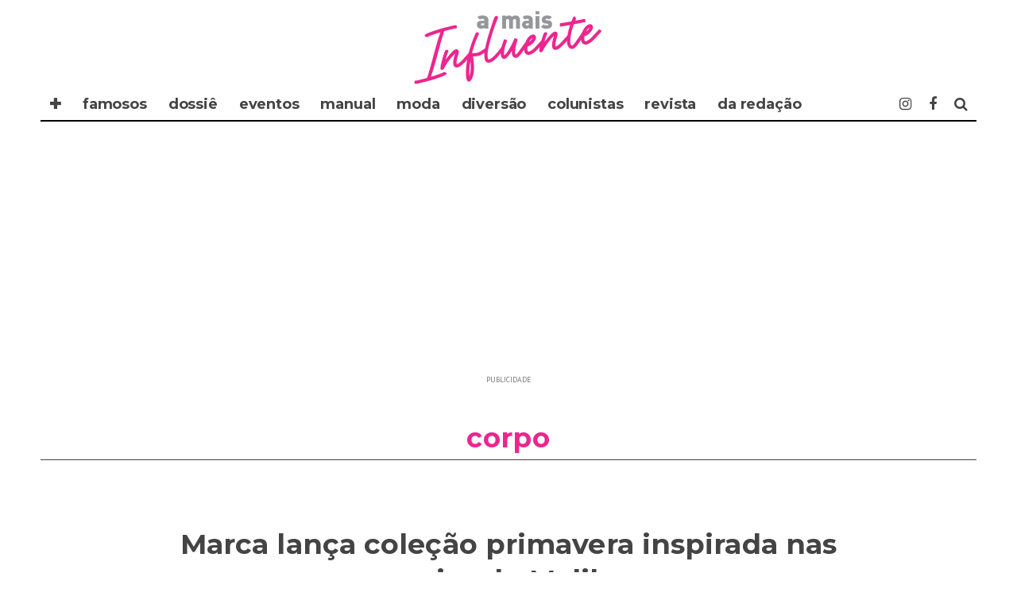

--- FILE ---
content_type: text/html; charset=UTF-8
request_url: https://www.amaisinfluente.com.br/marca-lanca-colecao-primavera-inspirada-nas-praias-de-malibu/
body_size: 15722
content:
<!DOCTYPE html>
<!--[if lt IE 7]><html lang="pt-BR" xmlns:og="https://opengraphprotocol.org/schema/" xmlns:fb="https://www.facebook.com/2008/fbml" class="no-js lt-ie9 lt-ie8 lt-ie7"> <![endif]-->
<!--[if (IE 7)&!(IEMobile)]><html lang="pt-BR" xmlns:og="https://opengraphprotocol.org/schema/" xmlns:fb="https://www.facebook.com/2008/fbml" class="no-js lt-ie9 lt-ie8"><![endif]-->
<!--[if (IE 8)&!(IEMobile)]><html lang="pt-BR" xmlns:og="https://opengraphprotocol.org/schema/" xmlns:fb="https://www.facebook.com/2008/fbml" class="no-js lt-ie9"><![endif]-->
<!--[if gt IE 8]><!--> <html lang="pt-BR" xmlns:og="https://opengraphprotocol.org/schema/" xmlns:fb="https://www.facebook.com/2008/fbml" class="no-js"><!--<![endif]-->

	<head>
		<!-- twitter -->
		<!-- <meta name="twitter:site" content="" /> -->
		<!-- <meta name="msapplication-TileImage" content="" /> -->
		<!-- <meta name="twitter:image" content="" /> -->
		<!-- FABBOK -->
		<!-- <meta property="fb:app_id"   content="" /> -->

		<!-- Favicons -->
		<link rel="alternate" type="application/rss+xml" title="A MAIS INFLUENTE - Feed" href="https://www.amaisinfluente.com.br/feed/">
		<link rel="shortcut icon" href="https://www.amaisinfluente.com.br/" type="image/x-icon"/>	
		<link rel="icon" href="https://www.amaisinfluente.com.br/">

		<meta name="robots" content="index, follow"><!-- indexacao -->
		<meta name="google-site-verification" content="" /><!-- propriedade do grupo -->
		<meta name="google-site-verification" content="" /><!-- propriedade do site -->
		<meta name="description" content="." />
		<meta http-equiv="Content-Type" content="text/html; charset=iso-8859-1">
		<meta http-equiv="Content-Type" content="text/html; charset=utf-8">
		<meta http-equiv="Content-Language" content="pt-br" />
		<meta http-equiv="refresh" content="320">
		<meta charset="utf-8">
		
		<!-- Google Chrome Frame for IE -->
		<!--[if IE]><meta http-equiv="X-UA-Compatible" content="IE=edge" /><![endif]-->
		<!-- mobile meta -->
                    <meta name="viewport" content="width=device-width, initial-scale=1.0"/>
        
		<link rel="pingback" href="https://www.amaisinfluente.com.br/xmlrpc.php">

		
		<!-- head extras purpleads -->
		<script src="https://cdn.prplads.com/load.js?publisherId=1092f647aee5f7c3caa0f56df203a726:a7c92f57a0b79884469cdb9bf805de47e8a456f972f50f6ab65effd5ee356aadc13df74748e8afa049ac5847a1a0768d89afaab29e96b40669ba2fcaf80340aa" id="purpleads-client"></script>
		
		<!-- end head extras -->
		<!-- FABBOK<script async src="" defer crossorigin="anonymous"></script> -->
		<!-- ADSENE --><script async src="https://pagead2.googlesyndication.com/pagead/js/adsbygoogle.js" data-ad-client="ca-pub-7630638351448555"></script>
		<!-- ADSENE --><script async src="https://pagead2.googlesyndication.com/pagead/js/adsbygoogle.js" data-ad-client="ca-pub-6642779547275028"></script>
<!-- 2 -->
<title>Marca lança coleção primavera inspirada nas praias de Malibu &#8211; A MAIS Influente</title>
<meta name='robots' content='max-image-preview:large' />
<link rel='dns-prefetch' href='//fonts.googleapis.com' />
<link rel="alternate" type="application/rss+xml" title="Feed para A MAIS Influente &raquo;" href="https://www.amaisinfluente.com.br/feed/" />
<link rel="alternate" type="application/rss+xml" title="Feed de comentários para A MAIS Influente &raquo;" href="https://www.amaisinfluente.com.br/comments/feed/" />
<meta property="fb:admins" content="SEU ID"/><meta property="og:title" content="Marca lança coleção primavera inspirada nas praias de Malibu"/><meta property="og:type" content="article"/><meta property="og:url" content="https://www.amaisinfluente.com.br/marca-lanca-colecao-primavera-inspirada-nas-praias-de-malibu/"/><meta property="og:description" content="O supreendentemente mundo das Celebridades"/><meta property="og:site_name" content="Revsita A MAIS Influente"/><meta property="og:image" content="https://www.amaisinfluente.com.br/____AVATAR-aMAISinfluente-2025.png"/>
<script type="text/javascript">
/* <![CDATA[ */
window._wpemojiSettings = {"baseUrl":"https:\/\/s.w.org\/images\/core\/emoji\/15.0.3\/72x72\/","ext":".png","svgUrl":"https:\/\/s.w.org\/images\/core\/emoji\/15.0.3\/svg\/","svgExt":".svg","source":{"concatemoji":"https:\/\/www.amaisinfluente.com.br\/wp-includes\/js\/wp-emoji-release.min.js?ver=6.6.4"}};
/*! This file is auto-generated */
!function(i,n){var o,s,e;function c(e){try{var t={supportTests:e,timestamp:(new Date).valueOf()};sessionStorage.setItem(o,JSON.stringify(t))}catch(e){}}function p(e,t,n){e.clearRect(0,0,e.canvas.width,e.canvas.height),e.fillText(t,0,0);var t=new Uint32Array(e.getImageData(0,0,e.canvas.width,e.canvas.height).data),r=(e.clearRect(0,0,e.canvas.width,e.canvas.height),e.fillText(n,0,0),new Uint32Array(e.getImageData(0,0,e.canvas.width,e.canvas.height).data));return t.every(function(e,t){return e===r[t]})}function u(e,t,n){switch(t){case"flag":return n(e,"\ud83c\udff3\ufe0f\u200d\u26a7\ufe0f","\ud83c\udff3\ufe0f\u200b\u26a7\ufe0f")?!1:!n(e,"\ud83c\uddfa\ud83c\uddf3","\ud83c\uddfa\u200b\ud83c\uddf3")&&!n(e,"\ud83c\udff4\udb40\udc67\udb40\udc62\udb40\udc65\udb40\udc6e\udb40\udc67\udb40\udc7f","\ud83c\udff4\u200b\udb40\udc67\u200b\udb40\udc62\u200b\udb40\udc65\u200b\udb40\udc6e\u200b\udb40\udc67\u200b\udb40\udc7f");case"emoji":return!n(e,"\ud83d\udc26\u200d\u2b1b","\ud83d\udc26\u200b\u2b1b")}return!1}function f(e,t,n){var r="undefined"!=typeof WorkerGlobalScope&&self instanceof WorkerGlobalScope?new OffscreenCanvas(300,150):i.createElement("canvas"),a=r.getContext("2d",{willReadFrequently:!0}),o=(a.textBaseline="top",a.font="600 32px Arial",{});return e.forEach(function(e){o[e]=t(a,e,n)}),o}function t(e){var t=i.createElement("script");t.src=e,t.defer=!0,i.head.appendChild(t)}"undefined"!=typeof Promise&&(o="wpEmojiSettingsSupports",s=["flag","emoji"],n.supports={everything:!0,everythingExceptFlag:!0},e=new Promise(function(e){i.addEventListener("DOMContentLoaded",e,{once:!0})}),new Promise(function(t){var n=function(){try{var e=JSON.parse(sessionStorage.getItem(o));if("object"==typeof e&&"number"==typeof e.timestamp&&(new Date).valueOf()<e.timestamp+604800&&"object"==typeof e.supportTests)return e.supportTests}catch(e){}return null}();if(!n){if("undefined"!=typeof Worker&&"undefined"!=typeof OffscreenCanvas&&"undefined"!=typeof URL&&URL.createObjectURL&&"undefined"!=typeof Blob)try{var e="postMessage("+f.toString()+"("+[JSON.stringify(s),u.toString(),p.toString()].join(",")+"));",r=new Blob([e],{type:"text/javascript"}),a=new Worker(URL.createObjectURL(r),{name:"wpTestEmojiSupports"});return void(a.onmessage=function(e){c(n=e.data),a.terminate(),t(n)})}catch(e){}c(n=f(s,u,p))}t(n)}).then(function(e){for(var t in e)n.supports[t]=e[t],n.supports.everything=n.supports.everything&&n.supports[t],"flag"!==t&&(n.supports.everythingExceptFlag=n.supports.everythingExceptFlag&&n.supports[t]);n.supports.everythingExceptFlag=n.supports.everythingExceptFlag&&!n.supports.flag,n.DOMReady=!1,n.readyCallback=function(){n.DOMReady=!0}}).then(function(){return e}).then(function(){var e;n.supports.everything||(n.readyCallback(),(e=n.source||{}).concatemoji?t(e.concatemoji):e.wpemoji&&e.twemoji&&(t(e.twemoji),t(e.wpemoji)))}))}((window,document),window._wpemojiSettings);
/* ]]> */
</script>
<style id='wp-emoji-styles-inline-css' type='text/css'>

	img.wp-smiley, img.emoji {
		display: inline !important;
		border: none !important;
		box-shadow: none !important;
		height: 1em !important;
		width: 1em !important;
		margin: 0 0.07em !important;
		vertical-align: -0.1em !important;
		background: none !important;
		padding: 0 !important;
	}
</style>
<link rel='stylesheet' id='wp-block-library-css' href='https://www.amaisinfluente.com.br/wp-includes/css/dist/block-library/style.min.css?ver=6.6.4' type='text/css' media='all' />
<style id='classic-theme-styles-inline-css' type='text/css'>
/*! This file is auto-generated */
.wp-block-button__link{color:#fff;background-color:#32373c;border-radius:9999px;box-shadow:none;text-decoration:none;padding:calc(.667em + 2px) calc(1.333em + 2px);font-size:1.125em}.wp-block-file__button{background:#32373c;color:#fff;text-decoration:none}
</style>
<style id='global-styles-inline-css' type='text/css'>
:root{--wp--preset--aspect-ratio--square: 1;--wp--preset--aspect-ratio--4-3: 4/3;--wp--preset--aspect-ratio--3-4: 3/4;--wp--preset--aspect-ratio--3-2: 3/2;--wp--preset--aspect-ratio--2-3: 2/3;--wp--preset--aspect-ratio--16-9: 16/9;--wp--preset--aspect-ratio--9-16: 9/16;--wp--preset--color--black: #000000;--wp--preset--color--cyan-bluish-gray: #abb8c3;--wp--preset--color--white: #ffffff;--wp--preset--color--pale-pink: #f78da7;--wp--preset--color--vivid-red: #cf2e2e;--wp--preset--color--luminous-vivid-orange: #ff6900;--wp--preset--color--luminous-vivid-amber: #fcb900;--wp--preset--color--light-green-cyan: #7bdcb5;--wp--preset--color--vivid-green-cyan: #00d084;--wp--preset--color--pale-cyan-blue: #8ed1fc;--wp--preset--color--vivid-cyan-blue: #0693e3;--wp--preset--color--vivid-purple: #9b51e0;--wp--preset--gradient--vivid-cyan-blue-to-vivid-purple: linear-gradient(135deg,rgba(6,147,227,1) 0%,rgb(155,81,224) 100%);--wp--preset--gradient--light-green-cyan-to-vivid-green-cyan: linear-gradient(135deg,rgb(122,220,180) 0%,rgb(0,208,130) 100%);--wp--preset--gradient--luminous-vivid-amber-to-luminous-vivid-orange: linear-gradient(135deg,rgba(252,185,0,1) 0%,rgba(255,105,0,1) 100%);--wp--preset--gradient--luminous-vivid-orange-to-vivid-red: linear-gradient(135deg,rgba(255,105,0,1) 0%,rgb(207,46,46) 100%);--wp--preset--gradient--very-light-gray-to-cyan-bluish-gray: linear-gradient(135deg,rgb(238,238,238) 0%,rgb(169,184,195) 100%);--wp--preset--gradient--cool-to-warm-spectrum: linear-gradient(135deg,rgb(74,234,220) 0%,rgb(151,120,209) 20%,rgb(207,42,186) 40%,rgb(238,44,130) 60%,rgb(251,105,98) 80%,rgb(254,248,76) 100%);--wp--preset--gradient--blush-light-purple: linear-gradient(135deg,rgb(255,206,236) 0%,rgb(152,150,240) 100%);--wp--preset--gradient--blush-bordeaux: linear-gradient(135deg,rgb(254,205,165) 0%,rgb(254,45,45) 50%,rgb(107,0,62) 100%);--wp--preset--gradient--luminous-dusk: linear-gradient(135deg,rgb(255,203,112) 0%,rgb(199,81,192) 50%,rgb(65,88,208) 100%);--wp--preset--gradient--pale-ocean: linear-gradient(135deg,rgb(255,245,203) 0%,rgb(182,227,212) 50%,rgb(51,167,181) 100%);--wp--preset--gradient--electric-grass: linear-gradient(135deg,rgb(202,248,128) 0%,rgb(113,206,126) 100%);--wp--preset--gradient--midnight: linear-gradient(135deg,rgb(2,3,129) 0%,rgb(40,116,252) 100%);--wp--preset--font-size--small: 13px;--wp--preset--font-size--medium: 20px;--wp--preset--font-size--large: 36px;--wp--preset--font-size--x-large: 42px;--wp--preset--spacing--20: 0.44rem;--wp--preset--spacing--30: 0.67rem;--wp--preset--spacing--40: 1rem;--wp--preset--spacing--50: 1.5rem;--wp--preset--spacing--60: 2.25rem;--wp--preset--spacing--70: 3.38rem;--wp--preset--spacing--80: 5.06rem;--wp--preset--shadow--natural: 6px 6px 9px rgba(0, 0, 0, 0.2);--wp--preset--shadow--deep: 12px 12px 50px rgba(0, 0, 0, 0.4);--wp--preset--shadow--sharp: 6px 6px 0px rgba(0, 0, 0, 0.2);--wp--preset--shadow--outlined: 6px 6px 0px -3px rgba(255, 255, 255, 1), 6px 6px rgba(0, 0, 0, 1);--wp--preset--shadow--crisp: 6px 6px 0px rgba(0, 0, 0, 1);}:where(.is-layout-flex){gap: 0.5em;}:where(.is-layout-grid){gap: 0.5em;}body .is-layout-flex{display: flex;}.is-layout-flex{flex-wrap: wrap;align-items: center;}.is-layout-flex > :is(*, div){margin: 0;}body .is-layout-grid{display: grid;}.is-layout-grid > :is(*, div){margin: 0;}:where(.wp-block-columns.is-layout-flex){gap: 2em;}:where(.wp-block-columns.is-layout-grid){gap: 2em;}:where(.wp-block-post-template.is-layout-flex){gap: 1.25em;}:where(.wp-block-post-template.is-layout-grid){gap: 1.25em;}.has-black-color{color: var(--wp--preset--color--black) !important;}.has-cyan-bluish-gray-color{color: var(--wp--preset--color--cyan-bluish-gray) !important;}.has-white-color{color: var(--wp--preset--color--white) !important;}.has-pale-pink-color{color: var(--wp--preset--color--pale-pink) !important;}.has-vivid-red-color{color: var(--wp--preset--color--vivid-red) !important;}.has-luminous-vivid-orange-color{color: var(--wp--preset--color--luminous-vivid-orange) !important;}.has-luminous-vivid-amber-color{color: var(--wp--preset--color--luminous-vivid-amber) !important;}.has-light-green-cyan-color{color: var(--wp--preset--color--light-green-cyan) !important;}.has-vivid-green-cyan-color{color: var(--wp--preset--color--vivid-green-cyan) !important;}.has-pale-cyan-blue-color{color: var(--wp--preset--color--pale-cyan-blue) !important;}.has-vivid-cyan-blue-color{color: var(--wp--preset--color--vivid-cyan-blue) !important;}.has-vivid-purple-color{color: var(--wp--preset--color--vivid-purple) !important;}.has-black-background-color{background-color: var(--wp--preset--color--black) !important;}.has-cyan-bluish-gray-background-color{background-color: var(--wp--preset--color--cyan-bluish-gray) !important;}.has-white-background-color{background-color: var(--wp--preset--color--white) !important;}.has-pale-pink-background-color{background-color: var(--wp--preset--color--pale-pink) !important;}.has-vivid-red-background-color{background-color: var(--wp--preset--color--vivid-red) !important;}.has-luminous-vivid-orange-background-color{background-color: var(--wp--preset--color--luminous-vivid-orange) !important;}.has-luminous-vivid-amber-background-color{background-color: var(--wp--preset--color--luminous-vivid-amber) !important;}.has-light-green-cyan-background-color{background-color: var(--wp--preset--color--light-green-cyan) !important;}.has-vivid-green-cyan-background-color{background-color: var(--wp--preset--color--vivid-green-cyan) !important;}.has-pale-cyan-blue-background-color{background-color: var(--wp--preset--color--pale-cyan-blue) !important;}.has-vivid-cyan-blue-background-color{background-color: var(--wp--preset--color--vivid-cyan-blue) !important;}.has-vivid-purple-background-color{background-color: var(--wp--preset--color--vivid-purple) !important;}.has-black-border-color{border-color: var(--wp--preset--color--black) !important;}.has-cyan-bluish-gray-border-color{border-color: var(--wp--preset--color--cyan-bluish-gray) !important;}.has-white-border-color{border-color: var(--wp--preset--color--white) !important;}.has-pale-pink-border-color{border-color: var(--wp--preset--color--pale-pink) !important;}.has-vivid-red-border-color{border-color: var(--wp--preset--color--vivid-red) !important;}.has-luminous-vivid-orange-border-color{border-color: var(--wp--preset--color--luminous-vivid-orange) !important;}.has-luminous-vivid-amber-border-color{border-color: var(--wp--preset--color--luminous-vivid-amber) !important;}.has-light-green-cyan-border-color{border-color: var(--wp--preset--color--light-green-cyan) !important;}.has-vivid-green-cyan-border-color{border-color: var(--wp--preset--color--vivid-green-cyan) !important;}.has-pale-cyan-blue-border-color{border-color: var(--wp--preset--color--pale-cyan-blue) !important;}.has-vivid-cyan-blue-border-color{border-color: var(--wp--preset--color--vivid-cyan-blue) !important;}.has-vivid-purple-border-color{border-color: var(--wp--preset--color--vivid-purple) !important;}.has-vivid-cyan-blue-to-vivid-purple-gradient-background{background: var(--wp--preset--gradient--vivid-cyan-blue-to-vivid-purple) !important;}.has-light-green-cyan-to-vivid-green-cyan-gradient-background{background: var(--wp--preset--gradient--light-green-cyan-to-vivid-green-cyan) !important;}.has-luminous-vivid-amber-to-luminous-vivid-orange-gradient-background{background: var(--wp--preset--gradient--luminous-vivid-amber-to-luminous-vivid-orange) !important;}.has-luminous-vivid-orange-to-vivid-red-gradient-background{background: var(--wp--preset--gradient--luminous-vivid-orange-to-vivid-red) !important;}.has-very-light-gray-to-cyan-bluish-gray-gradient-background{background: var(--wp--preset--gradient--very-light-gray-to-cyan-bluish-gray) !important;}.has-cool-to-warm-spectrum-gradient-background{background: var(--wp--preset--gradient--cool-to-warm-spectrum) !important;}.has-blush-light-purple-gradient-background{background: var(--wp--preset--gradient--blush-light-purple) !important;}.has-blush-bordeaux-gradient-background{background: var(--wp--preset--gradient--blush-bordeaux) !important;}.has-luminous-dusk-gradient-background{background: var(--wp--preset--gradient--luminous-dusk) !important;}.has-pale-ocean-gradient-background{background: var(--wp--preset--gradient--pale-ocean) !important;}.has-electric-grass-gradient-background{background: var(--wp--preset--gradient--electric-grass) !important;}.has-midnight-gradient-background{background: var(--wp--preset--gradient--midnight) !important;}.has-small-font-size{font-size: var(--wp--preset--font-size--small) !important;}.has-medium-font-size{font-size: var(--wp--preset--font-size--medium) !important;}.has-large-font-size{font-size: var(--wp--preset--font-size--large) !important;}.has-x-large-font-size{font-size: var(--wp--preset--font-size--x-large) !important;}
:where(.wp-block-post-template.is-layout-flex){gap: 1.25em;}:where(.wp-block-post-template.is-layout-grid){gap: 1.25em;}
:where(.wp-block-columns.is-layout-flex){gap: 2em;}:where(.wp-block-columns.is-layout-grid){gap: 2em;}
:root :where(.wp-block-pullquote){font-size: 1.5em;line-height: 1.6;}
</style>
<link rel='stylesheet' id='contact-form-7-css' href='https://www.amaisinfluente.com.br/wp-content/plugins/contact-form-7/includes/css/styles.css?ver=6.0.6' type='text/css' media='all' />
<link rel='stylesheet' id='cb-main-stylesheet-css' href='https://www.amaisinfluente.com.br/wp-content/themes/15zine/library/css/style.min.css?ver=3.1.2' type='text/css' media='all' />
<link rel='stylesheet' id='cb-font-stylesheet-css' href='//fonts.googleapis.com/css?family=Montserrat%3A400%2C700%7CPT+Sans%3A400%2C700%2C400italic&#038;subset=latin%2Clatin-ext&#038;ver=3.1.2' type='text/css' media='all' />
<!--[if lt IE 10]>
<link rel='stylesheet' id='cb-ie-only-css' href='https://www.amaisinfluente.com.br/wp-content/themes/15zine/library/css/ie.css?ver=3.1.2' type='text/css' media='all' />
<![endif]-->
<script type="text/javascript" src="https://www.amaisinfluente.com.br/wp-content/themes/15zine/library/js/modernizr.custom.min.js?ver=2.6.2" id="cb-modernizr-js"></script>
<script type="text/javascript" src="https://www.amaisinfluente.com.br/wp-includes/js/jquery/jquery.min.js?ver=3.7.1" id="jquery-core-js"></script>
<script type="text/javascript" src="https://www.amaisinfluente.com.br/wp-includes/js/jquery/jquery-migrate.min.js?ver=3.4.1" id="jquery-migrate-js"></script>
<link rel="https://api.w.org/" href="https://www.amaisinfluente.com.br/wp-json/" /><link rel="alternate" title="JSON" type="application/json" href="https://www.amaisinfluente.com.br/wp-json/wp/v2/posts/32015" /><link rel="EditURI" type="application/rsd+xml" title="RSD" href="https://www.amaisinfluente.com.br/xmlrpc.php?rsd" />
<meta name="generator" content="WordPress 6.6.4" />
<link rel="canonical" href="https://www.amaisinfluente.com.br/marca-lanca-colecao-primavera-inspirada-nas-praias-de-malibu/" />
<link rel='shortlink' href='https://www.amaisinfluente.com.br/?p=32015' />
<link rel="alternate" title="oEmbed (JSON)" type="application/json+oembed" href="https://www.amaisinfluente.com.br/wp-json/oembed/1.0/embed?url=https%3A%2F%2Fwww.amaisinfluente.com.br%2Fmarca-lanca-colecao-primavera-inspirada-nas-praias-de-malibu%2F" />
<link rel="alternate" title="oEmbed (XML)" type="text/xml+oembed" href="https://www.amaisinfluente.com.br/wp-json/oembed/1.0/embed?url=https%3A%2F%2Fwww.amaisinfluente.com.br%2Fmarca-lanca-colecao-primavera-inspirada-nas-praias-de-malibu%2F&#038;format=xml" />
<style type="text/css">#cb-nav-bar .cb-mega-menu-columns .cb-sub-menu > li > a { color: #0a0404; }.cb-review-box .cb-bar .cb-overlay span { background: #f9db32; }.cb-review-box i { color: #f9db32; }.cb-meta-style-1 .cb-article-meta { background: rgba(0, 0, 0, 0); }.cb-module-block .cb-meta-style-2 img, .cb-module-block .cb-meta-style-4 img, .cb-grid-x .cb-grid-img img, .cb-grid-x .cb-grid-img .cb-fi-cover  { opacity: 1; }@media only screen and (min-width: 768px) {
                .cb-module-block .cb-meta-style-1:hover .cb-article-meta { background: rgba(0, 0, 0, 0.2); }
                .cb-module-block .cb-meta-style-2:hover img, .cb-module-block .cb-meta-style-4:hover img, .cb-grid-x .cb-grid-feature:hover img, .cb-grid-x .cb-grid-feature:hover .cb-fi-cover, .cb-slider li:hover img { opacity: 0.8; }
            }#cb-footer { color:#000000; }.cb-header { background-color: #ffffff; }body { font-size: 17px; }@media only screen and (min-width: 1020px){ body { font-size: 19px; }}.cb-menu-light #cb-nav-bar .cb-main-nav, .cb-stuck.cb-menu-light #cb-nav-bar .cb-nav-bar-wrap { border-bottom-color: #000000; }</style><!-- end custom css --><style type="text/css">body, #respond, .cb-font-body { font-family: 'PT Sans', sans-serif; } h1, h2, h3, h4, h5, h6, .cb-font-header, #bbp-user-navigation, .cb-byline{ font-family:'Montserrat', sans-serif; }</style><!-- Body BG --><style>@media only screen and (min-width: 1200px) { body, .cb-first-alp { background-color: #ffffff;} .cb-body-light .cb-post-wrap { background: #fff; } .cb-body-dark .cb-post-wrap { background: #161616; } }</style><style></style><link rel="icon" href="https://www.amaisinfluente.com.br/wp-content/uploads/2021/05/cropped-AVATAR-revista-aMAISinfluente-2021_B-32x32.png" sizes="32x32" />
<link rel="icon" href="https://www.amaisinfluente.com.br/wp-content/uploads/2021/05/cropped-AVATAR-revista-aMAISinfluente-2021_B-192x192.png" sizes="192x192" />
<link rel="apple-touch-icon" href="https://www.amaisinfluente.com.br/wp-content/uploads/2021/05/cropped-AVATAR-revista-aMAISinfluente-2021_B-180x180.png" />
<meta name="msapplication-TileImage" content="https://www.amaisinfluente.com.br/wp-content/uploads/2021/05/cropped-AVATAR-revista-aMAISinfluente-2021_B-270x270.png" />
<!-- 2 -->
	</head>



	<body data-rsssl=1 class="post-template-default single single-post postid-32015 single-format-standard  cb-sticky-mm  cb-tm-light cb-body-light cb-menu-light cb-mm-dark cb-footer-dark   cb-m-logo-off cb-sw-tm-box cb-sw-header-box cb-sw-menu-box cb-sw-footer-fw cb-menu-al-left  cb-fis-b-standard  cb-embed-fs cb-embed-out  cb-fis-tl-st-below">

		
		<div id="cb-outer-container">

			
				<div id="cb-top-menu" class="clearfix cb-font-header  wrap cb-tm-only-mob">
					<div class="wrap clearfix cb-site-padding cb-top-menu-wrap">

													<div class="cb-mob">

								<a href="#" id="cb-mob-open" class="cb-link"><i class="fa fa-bars"></i></a>
															</div>
						                                                <ul class="cb-top-nav cb-only-mob-menu cb-right-side"><li class="cb-icon-search cb-menu-icons-extra"><a href="#" title="Pesquisar" id="cb-s-trigger-mob"><i class="fa fa-search"></i></a></li></ul>                        					</div>
				</div>

				<div id="cb-mob-menu" class="cb-mob-menu">
					<div class="cb-mob-close-wrap">
						
						<a href="#" id="cb-mob-close" class="cb-link"><i class="fa cb-times"></i></a>
										    </div>

					<div class="cb-mob-menu-wrap">
						<ul id="cb-mob-ul" class="cb-mobile-nav cb-top-nav cb-mob-ul-show"><li class="menu-item menu-item-type-custom menu-item-object-custom menu-item-has-children cb-has-children menu-item-55279"><a href="#">✚</a>
<ul class="sub-menu">
	<li class="menu-item menu-item-type-custom menu-item-object-custom menu-item-home menu-item-114545"><a href="https://www.amaisinfluente.com.br/">✪ A Mais Influente</a></li>
	<li class="menu-item menu-item-type-custom menu-item-object-custom menu-item-55280"><a href="https://www.maisinfluente.com.br">&#8211; Mais Influente</a></li>
	<li class="menu-item menu-item-type-custom menu-item-object-custom menu-item-97493"><a href="http://www.maisriodejaneiro.com/">&#8211; Mais Rio de Janeiro</a></li>
	<li class="menu-item menu-item-type-custom menu-item-object-custom menu-item-97748"><a href="https://www.maissampa.com/">&#8211; Mais Sampa</a></li>
	<li class="menu-item menu-item-type-custom menu-item-object-custom menu-item-97749"><a href="http://www.maissantos.com.br">&#8211; Mais Santos</a></li>
	<li class="menu-item menu-item-type-custom menu-item-object-custom menu-item-55282"><a href="//www.enjoytrip.com.br">&#8211; Enjoy Trip</a></li>
</ul>
</li>
<li class="menu-item menu-item-type-taxonomy menu-item-object-category menu-item-55238"><a href="https://www.amaisinfluente.com.br/famosos/">famosos</a></li>
<li class="menu-item menu-item-type-taxonomy menu-item-object-category menu-item-55263"><a href="https://www.amaisinfluente.com.br/dossie/">dossiê</a></li>
<li class="menu-item menu-item-type-taxonomy menu-item-object-category menu-item-has-children cb-has-children menu-item-97752"><a href="https://www.amaisinfluente.com.br/eventos/">eventos</a>
<ul class="sub-menu">
	<li class="menu-item menu-item-type-taxonomy menu-item-object-category menu-item-55243"><a href="https://www.amaisinfluente.com.br/eventos/nossos-agitos/">✸ nossos agitos</a></li>
</ul>
</li>
<li class="menu-item menu-item-type-taxonomy menu-item-object-category current-post-ancestor current-menu-parent current-post-parent menu-item-90045"><a href="https://www.amaisinfluente.com.br/manual/">manual</a></li>
<li class="menu-item menu-item-type-taxonomy menu-item-object-category current-post-ancestor current-menu-parent current-post-parent menu-item-93037"><a href="https://www.amaisinfluente.com.br/moda/">moda</a></li>
<li class="menu-item menu-item-type-taxonomy menu-item-object-category menu-item-90046"><a href="https://www.amaisinfluente.com.br/diversao/">diversão</a></li>
<li class="menu-item menu-item-type-custom menu-item-object-custom menu-item-has-children cb-has-children menu-item-93087"><a href="//www.amaisinfluente.com.br/colunistas/">COLUNISTAS</a>
<ul class="sub-menu">
	<li class="menu-item menu-item-type-taxonomy menu-item-object-category menu-item-108685"><a href="https://www.amaisinfluente.com.br/colunistas/amaro-leandro/">Amaro Leandro</a></li>
	<li class="menu-item menu-item-type-taxonomy menu-item-object-category menu-item-93040"><a href="https://www.amaisinfluente.com.br/colunistas/claudia-jannuzzi/">Claudia Jannuzzi</a></li>
	<li class="menu-item menu-item-type-taxonomy menu-item-object-category menu-item-93042"><a href="https://www.amaisinfluente.com.br/colunistas/miriam-freitas/">Miriam Freitas</a></li>
	<li class="menu-item menu-item-type-taxonomy menu-item-object-category menu-item-93045"><a href="https://www.amaisinfluente.com.br/colunistas/sylvia-de-castro/">Sylvia de Castro</a></li>
</ul>
</li>
<li class="menu-item menu-item-type-custom menu-item-object-custom menu-item-55286"><a href="https://www.amaisinfluente.com.br/folheie/">REVISTA</a></li>
<li class="menu-item menu-item-type-custom menu-item-object-custom menu-item-has-children cb-has-children menu-item-93088"><a href="#">DA REDAÇÃO</a>
<ul class="sub-menu">
	<li class="menu-item menu-item-type-taxonomy menu-item-object-category menu-item-93061"><a href="https://www.amaisinfluente.com.br/novidades/clipping/">clipping</a></li>
	<li class="menu-item menu-item-type-post_type menu-item-object-page menu-item-55338"><a href="https://www.amaisinfluente.com.br/expediente/">expediente</a></li>
	<li class="menu-item menu-item-type-post_type menu-item-object-page menu-item-55339"><a href="https://www.amaisinfluente.com.br/faleconosco/">fale conosco</a></li>
</ul>
</li>
</ul>											</div>

				</div>
			
			<div id="cb-container" class="clearfix" >
									<header id="cb-header" class="cb-header  wrap">

					    <div id="cb-logo-box" class="cb-logo-center">
	                    	                <div id="logo">
                                        <a href="https://www.amaisinfluente.com.br">
                        <img src="https://www.amaisinfluente.com.br/logo25-amaisinfluente.png" alt="A Mais Influente" data-at2x="https://www.amaisinfluente.com.br/logo25-amaisinfluente.png">
                    </a>
                                    </div>
            	                        							<section class="cb-search-home widget_search"><form method="get" class="cb-search" action="https://www.amaisinfluente.com.br/">

    <input type="text" class="cb-search-field cb-font-header" placeholder="Pesquisar.." value="" name="s" title="" autocomplete="off">
    <button class="cb-search-submit" type="submit" value=""><i class="fa fa-search"></i></button>
    
</form></section>
	                    </div>
				
				<div id="cb-menu-search" class="cb-s-modal cb-modal"><div class="cb-close-m cb-ta-right"><i class="fa cb-times"></i></div><div class="cb-s-modal-inner cb-pre-load cb-light-loader cb-modal-inner cb-font-header cb-mega-three cb-mega-posts clearfix"><form method="get" class="cb-search" action="https://www.amaisinfluente.com.br/">

    <input type="text" class="cb-search-field cb-font-header" placeholder="Pesquisar.." value="" name="s" title="" autocomplete="off">
    <button class="cb-search-submit" type="submit" value=""><i class="fa fa-search"></i></button>
    
</form><div id="cb-s-results"></div></div></div>				
								<nav id="cb-nav-bar" class="clearfix">
					<div class="cb-nav-bar-wrap cb-site-padding clearfix cb-font-header">
						<ul class="cb-main-nav wrap clearfix"><li id="menu-item-55279" class="menu-item menu-item-type-custom menu-item-object-custom menu-item-has-children cb-has-children menu-item-55279"><a href="#">✚</a><div class="cb-links-menu cb-menu-drop"><ul class="cb-sub-menu cb-sub-bg">	<li id="menu-item-114545" class="menu-item menu-item-type-custom menu-item-object-custom menu-item-home menu-item-114545"><a href="https://www.amaisinfluente.com.br/" data-cb-c="114545" class="cb-c-l">✪ A Mais Influente</a></li>
	<li id="menu-item-55280" class="menu-item menu-item-type-custom menu-item-object-custom menu-item-55280"><a href="https://www.maisinfluente.com.br" data-cb-c="55280" class="cb-c-l">&#8211; Mais Influente</a></li>
	<li id="menu-item-97493" class="menu-item menu-item-type-custom menu-item-object-custom menu-item-97493"><a href="http://www.maisriodejaneiro.com/" data-cb-c="97493" class="cb-c-l">&#8211; Mais Rio de Janeiro</a></li>
	<li id="menu-item-97748" class="menu-item menu-item-type-custom menu-item-object-custom menu-item-97748"><a href="https://www.maissampa.com/" data-cb-c="97748" class="cb-c-l">&#8211; Mais Sampa</a></li>
	<li id="menu-item-97749" class="menu-item menu-item-type-custom menu-item-object-custom menu-item-97749"><a href="http://www.maissantos.com.br" data-cb-c="97749" class="cb-c-l">&#8211; Mais Santos</a></li>
	<li id="menu-item-55282" class="menu-item menu-item-type-custom menu-item-object-custom menu-item-55282"><a href="//www.enjoytrip.com.br" data-cb-c="55282" class="cb-c-l">&#8211; Enjoy Trip</a></li>
</ul></div></li>
<li id="menu-item-55238" class="menu-item menu-item-type-taxonomy menu-item-object-category menu-item-55238"><a href="https://www.amaisinfluente.com.br/famosos/">famosos</a></li>
<li id="menu-item-55263" class="menu-item menu-item-type-taxonomy menu-item-object-category menu-item-55263"><a href="https://www.amaisinfluente.com.br/dossie/">dossiê</a></li>
<li id="menu-item-97752" class="menu-item menu-item-type-taxonomy menu-item-object-category menu-item-has-children cb-has-children menu-item-97752"><a href="https://www.amaisinfluente.com.br/eventos/">eventos</a><div class="cb-links-menu cb-menu-drop"><ul class="cb-sub-menu cb-sub-bg">	<li id="menu-item-55243" class="menu-item menu-item-type-taxonomy menu-item-object-category menu-item-55243"><a href="https://www.amaisinfluente.com.br/eventos/nossos-agitos/" data-cb-c="7622" class="cb-c-l">✸ nossos agitos</a></li>
</ul></div></li>
<li id="menu-item-90045" class="menu-item menu-item-type-taxonomy menu-item-object-category current-post-ancestor current-menu-parent current-post-parent menu-item-90045"><a href="https://www.amaisinfluente.com.br/manual/">manual</a></li>
<li id="menu-item-93037" class="menu-item menu-item-type-taxonomy menu-item-object-category current-post-ancestor current-menu-parent current-post-parent menu-item-93037"><a href="https://www.amaisinfluente.com.br/moda/">moda</a></li>
<li id="menu-item-90046" class="menu-item menu-item-type-taxonomy menu-item-object-category menu-item-90046"><a href="https://www.amaisinfluente.com.br/diversao/">diversão</a></li>
<li id="menu-item-93087" class="menu-item menu-item-type-custom menu-item-object-custom menu-item-has-children cb-has-children menu-item-93087"><a href="//www.amaisinfluente.com.br/colunistas/">COLUNISTAS</a><div class="cb-links-menu cb-menu-drop"><ul class="cb-sub-menu cb-sub-bg">	<li id="menu-item-108685" class="menu-item menu-item-type-taxonomy menu-item-object-category menu-item-108685"><a href="https://www.amaisinfluente.com.br/colunistas/amaro-leandro/" data-cb-c="10495" class="cb-c-l">Amaro Leandro</a></li>
	<li id="menu-item-93040" class="menu-item menu-item-type-taxonomy menu-item-object-category menu-item-93040"><a href="https://www.amaisinfluente.com.br/colunistas/claudia-jannuzzi/" data-cb-c="7076" class="cb-c-l">Claudia Jannuzzi</a></li>
	<li id="menu-item-93042" class="menu-item menu-item-type-taxonomy menu-item-object-category menu-item-93042"><a href="https://www.amaisinfluente.com.br/colunistas/miriam-freitas/" data-cb-c="10414" class="cb-c-l">Miriam Freitas</a></li>
	<li id="menu-item-93045" class="menu-item menu-item-type-taxonomy menu-item-object-category menu-item-93045"><a href="https://www.amaisinfluente.com.br/colunistas/sylvia-de-castro/" data-cb-c="10368" class="cb-c-l">Sylvia de Castro</a></li>
</ul></div></li>
<li id="menu-item-55286" class="menu-item menu-item-type-custom menu-item-object-custom menu-item-55286"><a href="https://www.amaisinfluente.com.br/folheie/">REVISTA</a></li>
<li id="menu-item-93088" class="menu-item menu-item-type-custom menu-item-object-custom menu-item-has-children cb-has-children menu-item-93088"><a href="#">DA REDAÇÃO</a><div class="cb-links-menu cb-menu-drop"><ul class="cb-sub-menu cb-sub-bg">	<li id="menu-item-93061" class="menu-item menu-item-type-taxonomy menu-item-object-category menu-item-93061"><a href="https://www.amaisinfluente.com.br/novidades/clipping/" data-cb-c="4604" class="cb-c-l">clipping</a></li>
	<li id="menu-item-55338" class="menu-item menu-item-type-post_type menu-item-object-page menu-item-55338"><a href="https://www.amaisinfluente.com.br/expediente/" data-cb-c="66" class="cb-c-l">expediente</a></li>
	<li id="menu-item-55339" class="menu-item menu-item-type-post_type menu-item-object-page menu-item-55339"><a href="https://www.amaisinfluente.com.br/faleconosco/" data-cb-c="64" class="cb-c-l">fale conosco</a></li>
</ul></div></li>
<li class="cb-icon-search cb-menu-icons-extra"><a href="#"  title="Pesquisar" id="cb-s-trigger-gen"><i class="fa fa-search"></i></a></li><li class="cb-menu-icons-extra cb-social-icons-extra"><a href="https://www.facebook.com/amaisinfluente"  target="_blank"><i class="fa fa-facebook" aria-hidden="true"></i></a></li><li class="cb-menu-icons-extra cb-social-icons-extra"><a href="https://www.instagram.com/amaisinfluente"  target="_blank"><i class="fa fa-instagram" aria-hidden="true"></i></a></li></ul>					</div>
	 			</nav>
 				
					</header>



			</div>
			<!-- XXX -->
			<div class="cb-module-custom clearfix" style="height: auto !important;">
	<div class="cb-contents" style="height: auto !important;">
		<div style="text-align:center;">
			<!-- INFLUENTE -->
			<ins class="adsbygoogle"
				 style="display:block"
				 data-ad-client="ca-pub-6642779547275028"
				 data-ad-slot="1733896684"
				 data-ad-format="auto"
				 data-full-width-responsive="true"></ins>
			<script>
				 (adsbygoogle = window.adsbygoogle || []).push({});
			</script>
			<!-- INFLUENTE -->
		</div>
		<div class="publi-box">PUBLICIDADE</div>
	</div>
</div>			<!-- XXX -->
<div id="cb-content" class="wrap clearfix">

	<div class="cb-entire-post cb-first-alp clearfix">

		
			
		<div class="cb-post-wrap cb-wrap-pad wrap clearfix cb-sidebar-none cb-sidebar-none-narrow cb-embed-fs cb-embed-out">

			<div class="cb-module-header cb-category-header">
				<h1 class="cb-module-title">
				corpo				</h1>
			</div>

			
					
    <meta itemprop="datePublished" content="2016-09-29T12:07:41-02:00">
    <meta itemprop="dateModified" content="2016-09-29T12:20:45-02:00">
    <meta itemscope itemprop="mainEntityOfPage" itemtype="https://schema.org/WebPage" itemid="https://www.amaisinfluente.com.br/marca-lanca-colecao-primavera-inspirada-nas-praias-de-malibu/">
    <span class="cb-hide" itemscope itemprop="publisher" itemtype="https://schema.org/Organization">
        <meta itemprop="name" content="A MAIS Influente">
        <meta itemprop="url" content="https://www.amaisinfluente.com.br/logo25-amaisinfluente.png">
        <span class="cb-hide" itemscope itemprop="logo" itemtype="https://schema.org/ImageObject">
            <meta itemprop="url" content="https://www.amaisinfluente.com.br/logo25-amaisinfluente.png">
        </span>
    </span>
    <span class="cb-hide" itemprop="author" itemscope itemtype="https://schema.org/Person"><meta itemprop="name" content="Redação"></span>

        
    <meta itemprop="headline " content="Marca lança coleção primavera inspirada nas praias de Malibu">


					
						<div class="cb-content-yes clearfix">
												<article id="post-32015" class="clearfix post-32015 post type-post status-publish format-standard hentry category-corpo">

							<div id="cb-featured-image" class="cb-fis cb-fis-block-standard"><div class="cb-mask cb-none"><img src="https://www.amaisinfluente.com.br/wp-content/uploads/2016/04/logo25-amaisinfluente-stop.png" alt="article placeholder" class="cb-placeholder-img"></div><div class="cb-entry-header clearfix"><h1 class="entry-title cb-entry-title cb-title">Marca lança coleção primavera inspirada nas praias de Malibu</h1><div class="cb-byline"><div class="cb-date-new"><time datetime="2016-09-29">setembro 2016</time></div></div><div class="cb-post-meta"></div></div></div>
							<section class="cb-entry-content clearfix" itemprop="articleBody">
								<span class="cb-itemprop" itemprop="reviewBody"><p>A temporada ensolarada, repleta de cores, texturas fluídas e elementos que nos aproximam do oceano estão presentes na Coleção de Primavera da Gatabakana. Inspirada nas tendências Californianas das praias de Malibu, a marca trouxe peças leves como o cropped, vestido, shorts e body. O beachwear também aparece com estampas florais e tons vibrantes, além dos acessórios para curtir o clima e paisagens praianas paradisíacas.</p>
<p>O tropicalismo nos remete à pele bronzeada, e a blusa com decote ombro a ombro ganha espaço ao sol. Já as sereias e as conchas dão charme e delicadeza à coleção. O lenço é outro ponto alto da estação e a empresa se amarrou nesta tendência. As franjas e tassels compõem looks despojados e com ares boho.</p>
<p>Confira alguns dos modelos:</p>
<p><img decoding="async" class="alignnone wp-image-32016" src="//maisglamurosa.com.br/wp-content/uploads/2016/09/295224_644200_gatabakana_vestido_r__352_00_web_.jpg" alt="295224_644200_gatabakana_vestido_r__352_00_web_" width="175" height="211" /> <img decoding="async" class="alignnone wp-image-32020" src="//maisglamurosa.com.br/wp-content/uploads/2016/09/295224_644181_gatabakana_bata_babado_r__264_00_web_.jpg" alt="295224_644181_gatabakana_bata_babado_r__264_00_web_" width="138" height="181" /> <img decoding="async" class="alignnone wp-image-32019" src="//maisglamurosa.com.br/wp-content/uploads/2016/09/295224_644179_gatabakana__short_r__297_00_web_.jpg" alt="295224_644179_gatabakana__short_r__297_00_web_" width="133" height="177" /><img loading="lazy" decoding="async" class="alignnone wp-image-32021" src="//maisglamurosa.com.br/wp-content/uploads/2016/09/295224_644184_gatabakana_blusa_hawaii_r__154_00_web_.jpg" alt="295224_644184_gatabakana_blusa_hawaii_r__154_00_web_" width="136" height="178" /></p>
<p>&nbsp;</p>
</span>											
							</section>
						
							<footer class="cb-article-footer">
								<div id="cb-next-previous-posts" class="cb-next-previous cb-post-block-bg cb-post-footer-block cb-font-header clearfix"><div class="cb-previous-post cb-meta cb-next-previous-block"><div class="cb-arrow"><i class="fa fa-angle-left"></i></div><span class="cb-read-previous-title cb-read-title"><a href="https://www.amaisinfluente.com.br/marca-aposta-em-inovacao-tecnologica-para-o-desenvolvimento-desua-nova-linha-de-alta-protecao/">Artigo anterior</a></span><a href="https://www.amaisinfluente.com.br/marca-aposta-em-inovacao-tecnologica-para-o-desenvolvimento-desua-nova-linha-de-alta-protecao/" class="cb-previous-title cb-title">Marca aposta em inovação tecnológica para o desenvolvimento  de sua nova linha de alta proteção</a></div><div class="cb-next-post cb-meta cb-next-previous-block"><div class="cb-arrow"><i class="fa fa-angle-right"></i></div><span class="cb-read-next-title cb-read-title"><a href="https://www.amaisinfluente.com.br/32028/">Próximo artigo</a></span><a href="https://www.amaisinfluente.com.br/32028/" class="cb-next-title cb-title">A.Niemeyer lança seu Alto Verão 17</a></div></div>							</footer>

							<nav class="cb-pagination-latter"><a href="https://www.instagram.com/amaisinfluente/" target="_twitter">Siga-nos no Instagram</a></nav>
								<div class="cb-post-large cb-post-footer-block clearfix"><div>
<!-- INFLUENTE -->
<ins class="adsbygoogle"
     style="display:block"
     data-ad-client="ca-pub-7630638351448555"
     data-ad-slot="8413364418"
     data-ad-format="auto"
     data-full-width-responsive="true"></ins>
<script>
     (adsbygoogle = window.adsbygoogle || []).push({});
</script>
</div>
<div class="publi-box" style="margin-bottom:10px;">PUBLICIDADE</div></div>						</article>
						</div>
					</div>

			
					</div>

<div style="float:left;" class="cb-main clearfix"><div id="cb-related-posts-block" class="cb-post-footer-block cb-arrows-tr cb-module-block clearfix"><h3 class="cb-title cb-title-header" style="display:none;">Artigos relacionados</h3><ul class="slides clearfix">                <li class="cb-style-1 clearfix cb-no-1 post-116401 post type-post status-publish format-standard has-post-thumbnail hentry category-corpo">
					<div class="cb-category"><a href="https://www.amaisinfluente.com.br/manual/corpo/" rel="category tag">corpo</a></div>
						<div class="cb-mask">
					<a href="https://www.amaisinfluente.com.br/filha-do-rodrigo-faro-revela-diagnostico-de-escoliose-especialista-explica-condicao/">
					<div class="cb-placeholder-img cb-fi-cover" style="background-image: url(https://www.amaisinfluente.com.br/wp-content/uploads/2025/05/9gZhpTN5E2NwEmOyJmLt92YuI3bp5Wdq9GZhJXZilGbAJ3bp5Wdq9GZhJXZilGb6IDN2gjMyczMwQjOnBnaukjNxUTM4UzN1MjRyUyN1Mzb0VXYGJTJwEzM3cjMyEjNy8VL1ETLf9VLwITLfpTO-360x350.jpg)"></div>										</a>					
						</div>					
					<div class="cb-meta clearfix">
                        <h2 class="cb-post-title"><a href="https://www.amaisinfluente.com.br/filha-do-rodrigo-faro-revela-diagnostico-de-escoliose-especialista-explica-condicao/">Filha do Rodrigo Faro revela diagnóstico de escoliose: especialista explica condição</a></h2>
                    </div>
                </li>
                <li class="cb-style-1 clearfix cb-no-2 post-99231 post type-post status-publish format-standard has-post-thumbnail hentry category-corpo">
					<div class="cb-category"><a href="https://www.amaisinfluente.com.br/manual/corpo/" rel="category tag">corpo</a></div>
						<div class="cb-mask">
					<a href="https://www.amaisinfluente.com.br/descubra-qual-o-formato-de-unha-e-ideal-para-voce/">
					<div class="cb-placeholder-img cb-fi-cover" style="background-image: url(https://www.amaisinfluente.com.br/wp-content/uploads/2021/07/woman-865111_1920-360x350.jpg)"></div>										</a>					
						</div>					
					<div class="cb-meta clearfix">
                        <h2 class="cb-post-title"><a href="https://www.amaisinfluente.com.br/descubra-qual-o-formato-de-unha-e-ideal-para-voce/">Descubra qual formato de unha é ideal para você</a></h2>
                    </div>
                </li>
                <li class="cb-style-1 clearfix cb-no-1 post-98787 post type-post status-publish format-standard has-post-thumbnail hentry category-corpo">
					<div class="cb-category"><a href="https://www.amaisinfluente.com.br/manual/corpo/" rel="category tag">corpo</a></div>
						<div class="cb-mask">
					<a href="https://www.amaisinfluente.com.br/5-dicas-de-cuidados-com-a-pele-em-dias-frios/">
					<div class="cb-placeholder-img cb-fi-cover" style="background-image: url(https://www.amaisinfluente.com.br/wp-content/uploads/2021/06/Design-sem-nome-29-450x300.jpg)"></div>										</a>					
						</div>					
					<div class="cb-meta clearfix">
                        <h2 class="cb-post-title"><a href="https://www.amaisinfluente.com.br/5-dicas-de-cuidados-com-a-pele-em-dias-frios/">O inverno chegou! 5 dicas de cuidados com a pele em dias frios</a></h2>
                    </div>
                </li>
                <li class="cb-style-1 clearfix cb-no-2 post-98394 post type-post status-publish format-standard has-post-thumbnail hentry category-corpo">
					<div class="cb-category"><a href="https://www.amaisinfluente.com.br/manual/corpo/" rel="category tag">corpo</a></div>
						<div class="cb-mask">
					<a href="https://www.amaisinfluente.com.br/detox-para-beleza-das-unhas-sim-dermatologistas-explicam-os-beneficios/">
					<div class="cb-placeholder-img cb-fi-cover" style="background-image: url(https://www.amaisinfluente.com.br/wp-content/uploads/2021/06/Design-sem-nome-15-450x300.jpg)"></div>										</a>					
						</div>					
					<div class="cb-meta clearfix">
                        <h2 class="cb-post-title"><a href="https://www.amaisinfluente.com.br/detox-para-beleza-das-unhas-sim-dermatologistas-explicam-os-beneficios/">Detox para beleza das unhas, sim! Dermatologistas explicam os benefícios</a></h2>
                    </div>
                </li>
                <li class="cb-style-1 clearfix cb-no-1 post-98288 post type-post status-publish format-standard has-post-thumbnail hentry category-corpo">
					<div class="cb-category"><a href="https://www.amaisinfluente.com.br/manual/corpo/" rel="category tag">corpo</a></div>
						<div class="cb-mask">
					<a href="https://www.amaisinfluente.com.br/depilacao-a-laser-o-que-voce-realmente-precisa-saber-antes-de-fechar-o-procedimento/">
					<div class="cb-placeholder-img cb-fi-cover" style="background-image: url(https://www.amaisinfluente.com.br/wp-content/uploads/2021/06/Design-sem-nome-10-360x350.jpg)"></div>										</a>					
						</div>					
					<div class="cb-meta clearfix">
                        <h2 class="cb-post-title"><a href="https://www.amaisinfluente.com.br/depilacao-a-laser-o-que-voce-realmente-precisa-saber-antes-de-fechar-o-procedimento/">Depilação a laser: o que você realmente precisa saber antes de fechar o procedimento</a></h2>
                    </div>
                </li>
                <li class="cb-style-1 clearfix cb-no-2 post-93972 post type-post status-publish format-standard has-post-thumbnail hentry category-corpo">
					<div class="cb-category"><a href="https://www.amaisinfluente.com.br/manual/corpo/" rel="category tag">corpo</a></div>
						<div class="cb-mask">
					<a href="https://www.amaisinfluente.com.br/o-cantor-safadao-revela-motivo-de-ter-feito-harmonizacao-facial-me-incomodava/">
					<div class="cb-placeholder-img cb-fi-cover" style="background-image: url(https://www.amaisinfluente.com.br/wp-content/uploads/2020/11/Wesley-Safadão--360x350.jpg)"></div>										</a>					
						</div>					
					<div class="cb-meta clearfix">
                        <h2 class="cb-post-title"><a href="https://www.amaisinfluente.com.br/o-cantor-safadao-revela-motivo-de-ter-feito-harmonizacao-facial-me-incomodava/">O cantor Safadão revela motivo de ter feito harmonização facial: “Me incomodava”</a></h2>
                    </div>
                </li>
                <li class="cb-style-1 clearfix cb-no-1 post-93366 post type-post status-publish format-standard has-post-thumbnail hentry category-corpo">
					<div class="cb-category"><a href="https://www.amaisinfluente.com.br/manual/corpo/" rel="category tag">corpo</a></div>
						<div class="cb-mask">
					<a href="https://www.amaisinfluente.com.br/caio-castro-ganha-quilinhos-a-mais-o-ator-esta-se-preparando-para-carreira-de-piloto/">
					<div class="cb-placeholder-img cb-fi-cover" style="background-image: url(https://www.amaisinfluente.com.br/wp-content/uploads/2020/10/caio-castro-1546432681738_v2_615x300-450x300.jpg)"></div>										</a>					
						</div>					
					<div class="cb-meta clearfix">
                        <h2 class="cb-post-title"><a href="https://www.amaisinfluente.com.br/caio-castro-ganha-quilinhos-a-mais-o-ator-esta-se-preparando-para-carreira-de-piloto/">Caio Castro ganha quilinhos a mais, o ator está se  preparando para carreira de piloto</a></h2>
                    </div>
                </li>
                <li class="cb-style-1 clearfix cb-no-2 post-86738 post type-post status-publish format-standard has-post-thumbnail hentry category-corpo">
					<div class="cb-category"><a href="https://www.amaisinfluente.com.br/manual/corpo/" rel="category tag">corpo</a></div>
						<div class="cb-mask">
					<a href="https://www.amaisinfluente.com.br/cresce-procura-por-cirurgia-plastica-entre-adolescentes-saiba-quando-o-procedimento-e-indicado/">
					<div class="cb-placeholder-img cb-fi-cover" style="background-image: url(https://www.amaisinfluente.com.br/wp-content/uploads/2020/03/376835_933099_botox_millenials-360x350.jpg)"></div>										</a>					
						</div>					
					<div class="cb-meta clearfix">
                        <h2 class="cb-post-title"><a href="https://www.amaisinfluente.com.br/cresce-procura-por-cirurgia-plastica-entre-adolescentes-saiba-quando-o-procedimento-e-indicado/">Cresce procura por cirurgia plástica entre adolescentes; saiba quando o procedimento é indicado</a></h2>
                    </div>
                </li>
                <li class="cb-style-1 clearfix cb-no-1 post-81376 post type-post status-publish format-standard has-post-thumbnail hentry category-corpo">
					<div class="cb-category"><a href="https://www.amaisinfluente.com.br/manual/corpo/" rel="category tag">corpo</a></div>
						<div class="cb-mask">
					<a href="https://www.amaisinfluente.com.br/4-mitos-sobre-protese-de-silicone/">
					<div class="cb-placeholder-img cb-fi-cover" style="background-image: url(https://www.amaisinfluente.com.br/wp-content/uploads/2019/11/silicone-cancer-360x350.jpg)"></div>										</a>					
						</div>					
					<div class="cb-meta clearfix">
                        <h2 class="cb-post-title"><a href="https://www.amaisinfluente.com.br/4-mitos-sobre-protese-de-silicone/">4 mitos sobre prótese de Silicone</a></h2>
                    </div>
                </li>
                <li class="cb-style-1 clearfix cb-no-2 post-84739 post type-post status-publish format-standard has-post-thumbnail hentry category-corpo">
					<div class="cb-category"><a href="https://www.amaisinfluente.com.br/manual/corpo/" rel="category tag">corpo</a></div>
						<div class="cb-mask">
					<a href="https://www.amaisinfluente.com.br/metais-pesados-em-cosmeticos-sao-prejudiciais-a-saude/">
					<div class="cb-placeholder-img cb-fi-cover" style="background-image: url(https://www.amaisinfluente.com.br/wp-content/uploads/2020/02/unnamed-1.jpg)"></div>										</a>					
						</div>					
					<div class="cb-meta clearfix">
                        <h2 class="cb-post-title"><a href="https://www.amaisinfluente.com.br/metais-pesados-em-cosmeticos-sao-prejudiciais-a-saude/">Metais pesados em cosméticos são prejudiciais à saúde</a></h2>
                    </div>
                </li>
                <li class="cb-style-1 clearfix cb-no-1 post-76789 post type-post status-publish format-standard has-post-thumbnail hentry category-corpo">
					<div class="cb-category"><a href="https://www.amaisinfluente.com.br/manual/corpo/" rel="category tag">corpo</a></div>
						<div class="cb-mask">
					<a href="https://www.amaisinfluente.com.br/mascara-de-argila-passo-a-passo-de-como-usar/">
					<div class="cb-placeholder-img cb-fi-cover" style="background-image: url(https://www.amaisinfluente.com.br/wp-content/uploads/2019/06/mascara-argila-360x350.jpg)"></div>										</a>					
						</div>					
					<div class="cb-meta clearfix">
                        <h2 class="cb-post-title"><a href="https://www.amaisinfluente.com.br/mascara-de-argila-passo-a-passo-de-como-usar/">Máscara de argila: passo a passo de como usar</a></h2>
                    </div>
                </li>
                <li class="cb-style-1 clearfix cb-no-2 post-79782 post type-post status-publish format-standard has-post-thumbnail hentry category-corpo">
					<div class="cb-category"><a href="https://www.amaisinfluente.com.br/manual/corpo/" rel="category tag">corpo</a></div>
						<div class="cb-mask">
					<a href="https://www.amaisinfluente.com.br/skincare-so-precisa-de-tres-passos-confira/">
					<div class="cb-placeholder-img cb-fi-cover" style="background-image: url(https://www.amaisinfluente.com.br/wp-content/uploads/2019/09/cuidados-com-a-pele-womens-health_-360x350.jpg)"></div>										</a>					
						</div>					
					<div class="cb-meta clearfix">
                        <h2 class="cb-post-title"><a href="https://www.amaisinfluente.com.br/skincare-so-precisa-de-tres-passos-confira/">Skincare só precisa de três passos, confira</a></h2>
                    </div>
                </li>
                <li class="cb-style-1 clearfix cb-no-1 post-82388 post type-post status-publish format-standard has-post-thumbnail hentry category-corpo">
					<div class="cb-category"><a href="https://www.amaisinfluente.com.br/manual/corpo/" rel="category tag">corpo</a></div>
						<div class="cb-mask">
					<a href="https://www.amaisinfluente.com.br/entenda-como-se-formam-as-pequenas-manchas-que-surgem-com-a-idade-devido-a-exposicao-solar/">
					<div class="cb-placeholder-img cb-fi-cover" style="background-image: url(https://www.amaisinfluente.com.br/wp-content/uploads/2020/01/unnamed.jpg)"></div>										</a>					
						</div>					
					<div class="cb-meta clearfix">
                        <h2 class="cb-post-title"><a href="https://www.amaisinfluente.com.br/entenda-como-se-formam-as-pequenas-manchas-que-surgem-com-a-idade-devido-a-exposicao-solar/">Entenda como se formam as pequenas manchas que surgem com a idade devido à exposição solar</a></h2>
                    </div>
                </li>
                <li class="cb-style-1 clearfix cb-no-2 post-79808 post type-post status-publish format-standard has-post-thumbnail hentry category-corpo">
					<div class="cb-category"><a href="https://www.amaisinfluente.com.br/manual/corpo/" rel="category tag">corpo</a></div>
						<div class="cb-mask">
					<a href="https://www.amaisinfluente.com.br/dicas-para-o-agachamento-perfeito/">
					<div class="cb-placeholder-img cb-fi-cover" style="background-image: url(https://www.amaisinfluente.com.br/wp-content/uploads/2019/09/U3dsRZMQ-360x350.jpg)"></div>										</a>					
						</div>					
					<div class="cb-meta clearfix">
                        <h2 class="cb-post-title"><a href="https://www.amaisinfluente.com.br/dicas-para-o-agachamento-perfeito/">Dicas para o agachamento perfeito</a></h2>
                    </div>
                </li>
                <li class="cb-style-1 clearfix cb-no-1 post-80962 post type-post status-publish format-standard has-post-thumbnail hentry category-corpo">
					<div class="cb-category"><a href="https://www.amaisinfluente.com.br/manual/corpo/" rel="category tag">corpo</a></div>
						<div class="cb-mask">
					<a href="https://www.amaisinfluente.com.br/saiba-como-decifrar-um-rotulo-de-um-fotoprotetor-e-garantir-a-protecao-adequada-para-sua-pele/">
					<div class="cb-placeholder-img cb-fi-cover" style="background-image: url(https://www.amaisinfluente.com.br/wp-content/uploads/2019/11/Qual-a-quantidade-ideal-de-protetor-solar-para-o-rosto-1-360x350.jpg)"></div>										</a>					
						</div>					
					<div class="cb-meta clearfix">
                        <h2 class="cb-post-title"><a href="https://www.amaisinfluente.com.br/saiba-como-decifrar-um-rotulo-de-um-fotoprotetor-e-garantir-a-protecao-adequada-para-sua-pele/">Saiba como decifrar um rótulo de um fotoprotetor e garantir a proteção adequada para sua pele</a></h2>
                    </div>
                </li>
                <li class="cb-style-1 clearfix cb-no-2 post-80808 post type-post status-publish format-standard has-post-thumbnail hentry category-corpo">
					<div class="cb-category"><a href="https://www.amaisinfluente.com.br/manual/corpo/" rel="category tag">corpo</a></div>
						<div class="cb-mask">
					<a href="https://www.amaisinfluente.com.br/verao-procedimentos-eficazes-para-microvarizes-e-varizes-mais-internas/">
					<div class="cb-placeholder-img cb-fi-cover" style="background-image: url(https://www.amaisinfluente.com.br/wp-content/uploads/2019/10/MICROVASOS-360x350.jpg)"></div>										</a>					
						</div>					
					<div class="cb-meta clearfix">
                        <h2 class="cb-post-title"><a href="https://www.amaisinfluente.com.br/verao-procedimentos-eficazes-para-microvarizes-e-varizes-mais-internas/">Verão: procedimentos eficazes para microvarizes e varizes mais internas</a></h2>
                    </div>
                </li>
</ul></div></div>

<aside class="cb-sidebar cb-sidebar-new clearfix"><div class="box-issue">
	<div style="padding:25px 15px;">
		<span class="chamada">EDI&Ccedil;&Atilde;O MENSAL</span>
					<div class="magazine-mini img">
				<a href="https://www.amaisinfluente.com.br/revista/"><img width="625" height="1000" src="https://www.amaisinfluente.com.br/wp-content/uploads/2026/01/MaisInfluente_04.01.jpg" class="attachment-cb-300-390 size-cb-300-390 wp-post-image" alt="" decoding="async" loading="lazy" srcset="https://www.amaisinfluente.com.br/wp-content/uploads/2026/01/MaisInfluente_04.01.jpg 625w, https://www.amaisinfluente.com.br/wp-content/uploads/2026/01/MaisInfluente_04.01-275x440.jpg 275w, https://www.amaisinfluente.com.br/wp-content/uploads/2026/01/MaisInfluente_04.01-500x800.jpg 500w" sizes="(max-width: 625px) 100vw, 625px" /></a>									<div class="alvo">
						<ul>
							<li><a href="//www.amaisinfluente.com.br/folheie/">Folheie e leia online essa Edi&ccedil;&atilde;o</a></li>
							<SPAN><SUP>&nbsp;&nbsp;&nbsp;&nbsp;&nbsp;&nbsp;&nbsp;&nbsp;M&nbsp;A&nbsp;I&nbsp;S&nbsp;&nbsp;&nbsp;R&nbsp;E&nbsp;V&nbsp;I&nbsp;S&nbsp;T&nbsp;A&nbsp;S</SUP></SPAN>
							<li><a href="//www.maisinfluente.com.br/folheie/"><b>Acesse agora e leia &uacute;ltima Edi&ccedil;&atilde;o da MAIS INFLUENTE HOMEM</b></a></li>
							<li><a href="//www.maisriodejaneiro.com/folheie/"><b>Acesse agora e leia &uacute;ltima Edi&ccedil;&atilde;o da MAIS RIO DE JANEIRO</b></a></li>
							<li><a href="//www.maissampa.com/folheie/"><b>Acesse agora e leia &uacute;ltima Edi&ccedil;&atilde;o da MAIS SAMPA</b></a></li>
							<li><a href="//www.enjoytrip.com.br/folheie/"><b>Acesse agora e leia &uacute;ltima Edi&ccedil;&atilde;o da ENJOY TRIP</b></a></li>
						</ul>
					</div>
			</div>
	</div>
</div><div id="custom_html-19" class="widget_text cb-sidebar-widget widget_custom_html"><div class="textwidget custom-html-widget"><div style="text-align:center;">
<!-- INFLUENTE-quadrado -->
<ins class="adsbygoogle"
     style="display:block"
     data-ad-client="ca-pub-6642779547275028"
     data-ad-slot="4036558877"
     data-ad-format="auto"
     data-full-width-responsive="true"></ins>
<script>
     (adsbygoogle = window.adsbygoogle || []).push({});
</script>
</div>
<div class="publi-box">PUBLICIDADE</div></div></div>
		<div id="recent-posts-8" class="cb-sidebar-widget widget_recent_entries">
		<h3 class="cb-sidebar-widget-title cb-widget-title">as últimas</h3>
		<ul>
											<li>
					<a href="https://www.amaisinfluente.com.br/meu-feliz-aniversario/">Meu feliz aniversário</a>
									</li>
											<li>
					<a href="https://www.amaisinfluente.com.br/sabado-10-01-2026/">Sábado 10/01/2026</a>
									</li>
											<li>
					<a href="https://www.amaisinfluente.com.br/o-agente-secreto/">O Agente Secreto</a>
									</li>
											<li>
					<a href="https://www.amaisinfluente.com.br/a-hora-a-vez-e-o-talento-de-silvero-pereira/">A hora, a vez e o talento de Silvero Pereira</a>
									</li>
											<li>
					<a href="https://www.amaisinfluente.com.br/ele-chegou-2/">Ele chegou!!</a>
									</li>
											<li>
					<a href="https://www.amaisinfluente.com.br/feliz-2026-um-novo-tempo-de-esperanca-recomecos-e-possibilidades/">Feliz 2026: um novo tempo de esperança, recomeços e possibilidades</a>
									</li>
											<li>
					<a href="https://www.amaisinfluente.com.br/o-grupo-liberado-junior-de-comunicacao-apresenta-duas-grandes-premiacoes-que-prometem-marcar-o-calendario-institucional-e-social-do-pais-em-outubro-de-2026/">O Grupo Liberado Júnior de Comunicação apresenta duas grandes premiações que prometem marcar o calendário institucional e social do país em outubro de 2026</a>
									</li>
											<li>
					<a href="https://www.amaisinfluente.com.br/o-reveillon-do-rio-de-janeiro-e-muito-mais-do-que-a-chegada-de-um-novo-ano-e-um-espetaculo-que-traduz-a-alma-da-cidade/">O Réveillon do Rio de Janeiro é muito mais do que a chegada de um novo ano é um espetáculo que traduz a alma da cidade</a>
									</li>
											<li>
					<a href="https://www.amaisinfluente.com.br/virmadriginia-fonseca-e-o-jogadorvinicius-junior-estao-passando-o-reveillon-de-2025-2026-na-espanha/">Virginia Fonseca e o jogador Vinícius Júnior estão passando o Réveillon de 2025/2026 na Espanha</a>
									</li>
											<li>
					<a href="https://www.amaisinfluente.com.br/ticiane-pinheiro-vive-um-novo-momento-apos-quase-20-anos-na-record/">Ticiane Pinheiro vive um novo momento: após quase 20 anos na Record</a>
									</li>
											<li>
					<a href="https://www.amaisinfluente.com.br/ze-felipe-e-ana-castela-terminaram-o-relacionamento-no-final-de-dezembro-de-2025/">Zé Felipe e Ana Castela terminaram o relacionamento no final de dezembro de 2025</a>
									</li>
											<li>
					<a href="https://www.amaisinfluente.com.br/quem-foram-os-mais-influentes-no-brasil-em-2025/">Quem foram os mais influentes no Brasil em 2025</a>
									</li>
											<li>
					<a href="https://www.amaisinfluente.com.br/tchau-sabado-27-12-2025/">Tchau, sábado 27/12/2025</a>
									</li>
											<li>
					<a href="https://www.amaisinfluente.com.br/natal-dos-artistas-tradicao-familia-e-destino-dos-sonhos/">Natal dos artistas: tradição, família e destino dos sonhos</a>
									</li>
											<li>
					<a href="https://www.amaisinfluente.com.br/natal-2/">Natal!!</a>
									</li>
					</ul>

		</div><div id="custom_html-17" class="widget_text cb-sidebar-widget widget_custom_html"><div class="textwidget custom-html-widget"><div style="text-align:center;">
<!-- INFLUENTE-quadrado -->
<ins class="adsbygoogle"
     style="display:block"
     data-ad-client="ca-pub-7630638351448555"
     data-ad-slot="6816383429"
     data-ad-format="auto"
     data-full-width-responsive="true"></ins>
<script>
     (adsbygoogle = window.adsbygoogle || []).push({});
</script>
</div>
<div class="publi-box">- PUBLICIDADE -</div></div></div><div id="cb-recent-posts-17" class="cb-sidebar-widget cb-widget-latest-articles"><h3 class="cb-sidebar-widget-title cb-widget-title">&#10033; Amaro Leandro</h3>
    		<div class="cb-module-block cb-small-margin">
    		                <article class="cb-looper cb-article cb-article-small cb-separated clearfix post-118290 post type-post status-publish format-standard has-post-thumbnail hentry category-amaro-leandro">
                    <div class="cb-colus-box">
						<a href="https://www.amaisinfluente.com.br/meu-feliz-aniversario/"><img width="685" height="1247" src="https://www.amaisinfluente.com.br/wp-content/uploads/2026/01/Screenshot_20260115_213429_WhatsApp.jpg" class="attachment-cb-160-160 size-cb-160-160 wp-post-image" alt="" decoding="async" loading="lazy" srcset="https://www.amaisinfluente.com.br/wp-content/uploads/2026/01/Screenshot_20260115_213429_WhatsApp.jpg 685w, https://www.amaisinfluente.com.br/wp-content/uploads/2026/01/Screenshot_20260115_213429_WhatsApp-242x440.jpg 242w, https://www.amaisinfluente.com.br/wp-content/uploads/2026/01/Screenshot_20260115_213429_WhatsApp-439x800.jpg 439w" sizes="(max-width: 685px) 100vw, 685px" /></a>                                            </div>
                    <div class="cb-colus-txt">
                        <a href="https://www.amaisinfluente.com.br/meu-feliz-aniversario/">Meu feliz aniversário</a>
                                            </div>
                </article>

    		    		</div>
    		</div>    <div id="cb-recent-posts-20" class="cb-sidebar-widget cb-widget-latest-articles"><h3 class="cb-sidebar-widget-title cb-widget-title">&#10033; Claudia Jannuzzi</h3>
    		<div class="cb-module-block cb-small-margin">
    		                <article class="cb-looper cb-article cb-article-small cb-separated clearfix post-109093 post type-post status-publish format-standard has-post-thumbnail hentry category-claudia-jannuzzi">
                    <div class="cb-colus-box">
						<a href="https://www.amaisinfluente.com.br/%ef%bb%bfo-amor-esta-no-ar/"><img width="409" height="677" src="https://www.amaisinfluente.com.br/wp-content/uploads/2023/06/1-28.jpg" class="attachment-cb-160-160 size-cb-160-160 wp-post-image" alt="" decoding="async" loading="lazy" srcset="https://www.amaisinfluente.com.br/wp-content/uploads/2023/06/1-28.jpg 409w, https://www.amaisinfluente.com.br/wp-content/uploads/2023/06/1-28-266x440.jpg 266w" sizes="(max-width: 409px) 100vw, 409px" /></a>                                            </div>
                    <div class="cb-colus-txt">
                        <a href="https://www.amaisinfluente.com.br/%ef%bb%bfo-amor-esta-no-ar/">﻿O Amor está no Ar</a>
                                            </div>
                </article>

    		    		</div>
    		</div>    <div id="custom_html-18" class="widget_text cb-sidebar-widget widget_custom_html"><div class="textwidget custom-html-widget"><div style="text-align:center;">
<!-- INFLUENTE-quadrado -->
<ins class="adsbygoogle"
     style="display:block"
     data-ad-client="ca-pub-6642779547275028"
     data-ad-slot="4036558877"
     data-ad-format="auto"
     data-full-width-responsive="true"></ins>
<script>
     (adsbygoogle = window.adsbygoogle || []).push({});
</script>
</div>
<div class="publi-box">PUBLICIDADE</div></div></div><div id="cb-recent-posts-18" class="cb-sidebar-widget cb-widget-latest-articles"><h3 class="cb-sidebar-widget-title cb-widget-title">&#10033; Miriam Freitas</h3>
    		<div class="cb-module-block cb-small-margin">
    		                <article class="cb-looper cb-article cb-article-small cb-separated clearfix post-118253 post type-post status-publish format-standard has-post-thumbnail hentry category-miriam-freitas">
                    <div class="cb-colus-box">
						<a href="https://www.amaisinfluente.com.br/o-agente-secreto/"><img width="1535" height="2243" src="https://www.amaisinfluente.com.br/wp-content/uploads/2026/01/image0.jpeg" class="attachment-cb-160-160 size-cb-160-160 wp-post-image" alt="" decoding="async" loading="lazy" srcset="https://www.amaisinfluente.com.br/wp-content/uploads/2026/01/image0.jpeg 1535w, https://www.amaisinfluente.com.br/wp-content/uploads/2026/01/image0-301x440.jpeg 301w, https://www.amaisinfluente.com.br/wp-content/uploads/2026/01/image0-547x800.jpeg 547w, https://www.amaisinfluente.com.br/wp-content/uploads/2026/01/image0-1051x1536.jpeg 1051w, https://www.amaisinfluente.com.br/wp-content/uploads/2026/01/image0-1402x2048.jpeg 1402w, https://www.amaisinfluente.com.br/wp-content/uploads/2026/01/image0-1200x1753.jpeg 1200w" sizes="(max-width: 1535px) 100vw, 1535px" /></a>                                            </div>
                    <div class="cb-colus-txt">
                        <a href="https://www.amaisinfluente.com.br/o-agente-secreto/">O Agente Secreto</a>
                                            </div>
                </article>

    		    		</div>
    		</div>    <div id="cb-recent-posts-22" class="cb-sidebar-widget cb-widget-latest-articles"><h3 class="cb-sidebar-widget-title cb-widget-title">✱ Sylvia de Castro</h3>
    		<div class="cb-module-block cb-small-margin">
    		                <article class="cb-looper cb-article cb-article-small cb-separated clearfix post-108556 post type-post status-publish format-standard has-post-thumbnail hentry category-sylvia-de-castro">
                    <div class="cb-colus-box">
						<a href="https://www.amaisinfluente.com.br/embaixadores-al-mare/"><img width="512" height="685" src="https://www.amaisinfluente.com.br/wp-content/uploads/2023/04/Screenshot_20230422_183447_Gmail.jpg" class="attachment-cb-160-160 size-cb-160-160 wp-post-image" alt="" decoding="async" loading="lazy" srcset="https://www.amaisinfluente.com.br/wp-content/uploads/2023/04/Screenshot_20230422_183447_Gmail.jpg 512w, https://www.amaisinfluente.com.br/wp-content/uploads/2023/04/Screenshot_20230422_183447_Gmail-329x440.jpg 329w" sizes="(max-width: 512px) 100vw, 512px" /></a>                                            </div>
                    <div class="cb-colus-txt">
                        <a href="https://www.amaisinfluente.com.br/embaixadores-al-mare/">Embaixadores al mare</a>
                                            </div>
                </article>

    		    		</div>
    		</div>    <div id="custom_html-21" class="widget_text cb-sidebar-widget widget_custom_html"><div class="textwidget custom-html-widget"><div style="text-align:center;">
<!-- INFLUENTE-quadrado -->
<ins class="adsbygoogle"
     style="display:block"
     data-ad-client="ca-pub-7630638351448555"
     data-ad-slot="6816383429"
     data-ad-format="auto"
     data-full-width-responsive="true"></ins>
<script>
     (adsbygoogle = window.adsbygoogle || []).push({});
</script>
</div>
<div class="publi-box">- PUBLICIDADE -</div></div></div></aside>
</div>

	</div>
</div>






				</div> <!-- end #cb-container -->
    			
    			<footer id="cb-footer">

				<div><div class="ads-toppager">
	<div class="cb-contents" style="height: auto !important;">
		<div style="text-align:center;">
			<!-- INFLUENTE -->
			<ins class="adsbygoogle"
			 style="display:block"
			 data-ad-client="ca-pub-7630638351448555"
			 data-ad-slot="4697486540"
			 data-ad-format="auto"
			 data-full-width-responsive="true"></ins>
			<script>
			 (adsbygoogle = window.adsbygoogle || []).push({});
			</script>
			<!-- INFLUENTE -->
		</div>
		<div class="publi-box">PUBLICIDADE</div>
	</div>
</div></div>

                            				<div id="cb-widgets" class="cb-footer-x cb-footer-e wrap clearfix cb-site-padding">

                                                            <div class="cb-one cb-column clearfix">
									<div class="logo-bottom">                <div id="logo">
                                        <a href="https://www.amaisinfluente.com.br">
                        <img src="https://www.amaisinfluente.com.br/logo25-amaisinfluente.png" alt="A Mais Influente" data-at2x="https://www.amaisinfluente.com.br/logo25-amaisinfluente.png">
                    </a>
                                    </div>
            </div>
                                    <div id="nav_menu-2" class="cb-footer-widget clearfix widget_nav_menu"><div class="menu-menu-revistas-container"><ul id="menu-menu-revistas" class="menu"><li id="menu-item-92985" class="menu-item menu-item-type-custom menu-item-object-custom menu-item-92985"><a href="//www.maisriodejaneiro.com/">MAIS RIO DE JANEIRO</a></li>
<li id="menu-item-55283" class="menu-item menu-item-type-custom menu-item-object-custom menu-item-55283"><a href="//www.maissampa.com">MAIS SAMPA</a></li>
<li id="menu-item-92984" class="menu-item menu-item-type-custom menu-item-object-custom menu-item-92984"><a href="//www.maissantos.com.br/">MAIS SANTOS</a></li>
<li id="menu-item-97761" class="menu-item menu-item-type-custom menu-item-object-custom menu-item-home menu-item-97761"><a href="https://www.amaisinfluente.com.br">A MAIS INFLUENTE</a></li>
<li id="menu-item-27206" class="menu-item menu-item-type-custom menu-item-object-custom menu-item-27206"><a href="//www.maisinfluente.com.br/">MAIS INFLUENTE</a></li>
<li id="menu-item-55284" class="menu-item menu-item-type-custom menu-item-object-custom menu-item-55284"><a href="//www.enjoytrip.com.br/">ENJOY TRIP</a></li>
</ul></div></div><div id="nav_menu-3" class="cb-footer-widget clearfix widget_nav_menu"><div class="menu-menu-grupo-container"><ul id="menu-menu-grupo" class="menu"><li id="menu-item-114366" class="menu-item menu-item-type-custom menu-item-object-custom menu-item-114366"><a href="#">GRUPO LIBERADO JUNIOR</a></li>
<li id="menu-item-114364" class="menu-item menu-item-type-post_type menu-item-object-page menu-item-114364"><a href="https://www.amaisinfluente.com.br/expediente/">// QUEM SOMOS</a></li>
<li id="menu-item-114363" class="menu-item menu-item-type-custom menu-item-object-custom menu-item-114363"><a href="https://www.linkedin.com/in/mais-santos-mais-influente-influente-business-enjoy-trip-4ba67a1a8/">// LINKEDIN</a></li>
<li id="menu-item-114365" class="menu-item menu-item-type-post_type menu-item-object-page menu-item-114365"><a href="https://www.amaisinfluente.com.br/faleconosco/">// FALE CONOSCO</a></li>
<li id="menu-item-114362" class="menu-item menu-item-type-custom menu-item-object-custom menu-item-114362"><a href="http://wa.me/5511999903235">// PROMOVA SEU NEGÓCIO OU EVENTO</a></li>
</ul></div></div><div id="search-3" class="cb-footer-widget clearfix widget_search"><form method="get" class="cb-search" action="https://www.amaisinfluente.com.br/">

    <input type="text" class="cb-search-field cb-font-header" placeholder="Pesquisar.." value="" name="s" title="" autocomplete="off">
    <button class="cb-search-submit" type="submit" value=""><i class="fa fa-search"></i></button>
    
</form></div>                                </div>
                                                                                                                
                        </div>

                    
                     
                    
                        <div class="cb-footer-lower cb-font-header clearfix">
                            <div class="wrap clearfix">
								<div class="cb-copyright"><span style="display:inline-block;">GRUPO LIBERADO JUNIOR \ A MAIS INFLUENTE</span> <span style="display:inline-block;">&copy; COPYRIGHT 2015/2026</span><br><span style="display:inline-block;">Este site utiliza cookies e tecnologias semelhantes para personalizar publicidade e recomendar conte&uacute;do de seu interesse.</span><br><span style="display:inline-block;">Ao navegar em nosso servi&ccedil;o voc&ecirc; aceita tal monitoramento. Para mais informa&ccedil;&otilde;es leia nossa <a href="https://www.amaisinfluente.com.br/politica-de-privacidade/">Pol&igrave;tica de Privacidade</a>.</span><br><br></div>
           					</div>
        				</div>


    				
    			</footer> <!-- end footer -->

		</div> <!-- end #cb-outer-container -->

		<span id="cb-overlay"></span>
        <input type="hidden" id="_zinenonce" name="_zinenonce" value="f0c94145d3" /><input type="hidden" name="_wp_http_referer" value="/marca-lanca-colecao-primavera-inspirada-nas-praias-de-malibu/" /><!-- 2 -->
<script type="text/javascript" src="https://www.amaisinfluente.com.br/wp-includes/js/dist/hooks.min.js?ver=2810c76e705dd1a53b18" id="wp-hooks-js"></script>
<script type="text/javascript" src="https://www.amaisinfluente.com.br/wp-includes/js/dist/i18n.min.js?ver=5e580eb46a90c2b997e6" id="wp-i18n-js"></script>
<script type="text/javascript" id="wp-i18n-js-after">
/* <![CDATA[ */
wp.i18n.setLocaleData( { 'text direction\u0004ltr': [ 'ltr' ] } );
/* ]]> */
</script>
<script type="text/javascript" src="https://www.amaisinfluente.com.br/wp-content/plugins/contact-form-7/includes/swv/js/index.js?ver=6.0.6" id="swv-js"></script>
<script type="text/javascript" id="contact-form-7-js-translations">
/* <![CDATA[ */
( function( domain, translations ) {
	var localeData = translations.locale_data[ domain ] || translations.locale_data.messages;
	localeData[""].domain = domain;
	wp.i18n.setLocaleData( localeData, domain );
} )( "contact-form-7", {"translation-revision-date":"2025-05-19 13:41:20+0000","generator":"GlotPress\/4.0.1","domain":"messages","locale_data":{"messages":{"":{"domain":"messages","plural-forms":"nplurals=2; plural=n > 1;","lang":"pt_BR"},"Error:":["Erro:"]}},"comment":{"reference":"includes\/js\/index.js"}} );
/* ]]> */
</script>
<script type="text/javascript" id="contact-form-7-js-before">
/* <![CDATA[ */
var wpcf7 = {
    "api": {
        "root": "https:\/\/www.amaisinfluente.com.br\/wp-json\/",
        "namespace": "contact-form-7\/v1"
    }
};
/* ]]> */
</script>
<script type="text/javascript" src="https://www.amaisinfluente.com.br/wp-content/plugins/contact-form-7/includes/js/index.js?ver=6.0.6" id="contact-form-7-js"></script>
<script type="text/javascript" src="https://www.amaisinfluente.com.br/wp-content/themes/15zine/library/js/cookie.min.js?ver=3.1.2" id="cb-cookie-js"></script>
<script type="text/javascript" id="cb-js-ext-js-extra">
/* <![CDATA[ */
var cbExt = {"cbLb":"off"};
/* ]]> */
</script>
<script type="text/javascript" src="https://www.amaisinfluente.com.br/wp-content/themes/15zine/library/js/cb-ext.js?ver=3.1.2" id="cb-js-ext-js"></script>
<script type="text/javascript" id="cb-js-js-extra">
/* <![CDATA[ */
var cbScripts = {"cbUrl":"https:\/\/www.amaisinfluente.com.br\/wp-admin\/admin-ajax.php","cbPostID":"32015","cbFsClass":"cb-embed-fs","cbSlider":["900",true,"8000","on"],"cbALlNonce":"d4a79f6aab","cbPlURL":"https:\/\/www.amaisinfluente.com.br\/wp-content\/plugins","cbShortName":null};
/* ]]> */
</script>
<script type="text/javascript" src="https://www.amaisinfluente.com.br/wp-content/themes/15zine/library/js/cb-scripts.min.js?ver=3.1.2" id="cb-js-js"></script>
<!-- 2 -->

</body>

</html> <!-- The End. what a ride! -->

<!-- ANALYTICS -->
<script>
  (function(i,s,o,g,r,a,m){i['GoogleAnalyticsObject']=r;i[r]=i[r]||function(){
  (i[r].q=i[r].q||[]).push(arguments)},i[r].l=1*new Date();a=s.createElement(o),
  m=s.getElementsByTagName(o)[0];a.async=1;a.src=g;m.parentNode.insertBefore(a,m)
  })(window,document,'script','//www.google-analytics.com/analytics.js','ga');

  ga('create', 'UA-85786141-1', 'auto');
  ga('send', 'pageview');
</script>

--- FILE ---
content_type: text/html; charset=utf-8
request_url: https://www.google.com/recaptcha/api2/aframe
body_size: 247
content:
<!DOCTYPE HTML><html><head><meta http-equiv="content-type" content="text/html; charset=UTF-8"></head><body><script nonce="rr3eYpLpmz2dN7XAMim6mA">/** Anti-fraud and anti-abuse applications only. See google.com/recaptcha */ try{var clients={'sodar':'https://pagead2.googlesyndication.com/pagead/sodar?'};window.addEventListener("message",function(a){try{if(a.source===window.parent){var b=JSON.parse(a.data);var c=clients[b['id']];if(c){var d=document.createElement('img');d.src=c+b['params']+'&rc='+(localStorage.getItem("rc::a")?sessionStorage.getItem("rc::b"):"");window.document.body.appendChild(d);sessionStorage.setItem("rc::e",parseInt(sessionStorage.getItem("rc::e")||0)+1);localStorage.setItem("rc::h",'1768695002959');}}}catch(b){}});window.parent.postMessage("_grecaptcha_ready", "*");}catch(b){}</script></body></html>